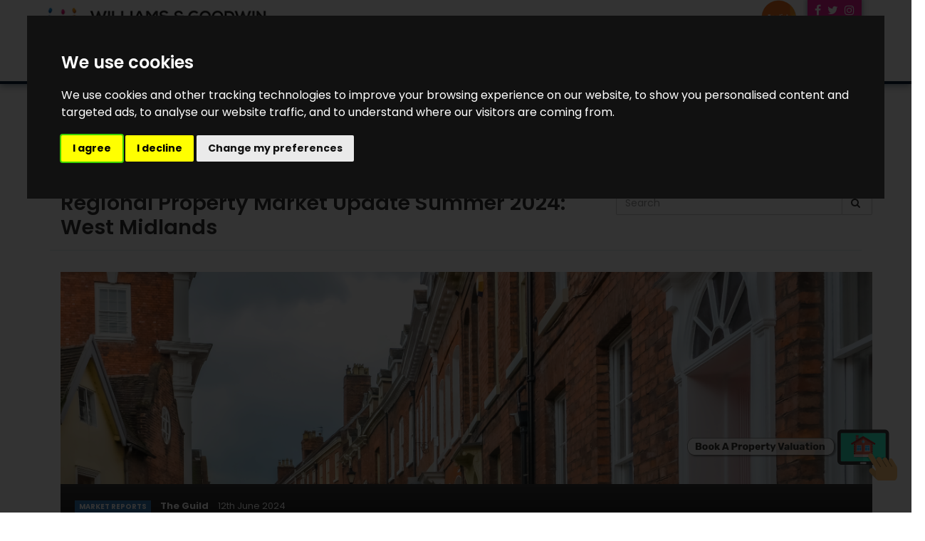

--- FILE ---
content_type: text/html; charset=UTF-8
request_url: https://cymru.tppuk.com/news/post-regional-property-market-update-summer-2024-west-midlands-1718113042
body_size: 12872
content:
<!DOCTYPE HTML>
<html class="no-js">
    <head>
        <meta charset="utf-8" />
<meta http-equiv="X-UA-Compatible" content="IE=edge" />
<meta name="viewport" content="width=device-width, initial-scale=1, maximum-scale=1, user-scalable=no" />
<link rel="canonical" href="https://www.guildproperty.co.uk/news/post-regional-property-market-update-summer-2024-west-midlands-1718113042" />

<style type="text/css">
body {
    .freeprivacypolicy-com---nb-interstitial-overlay {
        background: rgba(0,0,0,.5);
    }
    .freeprivacypolicy-com---nb-interstitial {
        left: 0;
        right: 0;
        top: auto;
        bottom: 0;
        height: auto;
    }
    .freeprivacypolicy-com---nb {
        &.freeprivacypolicy-com---palette-dark {
            background: #000;
        }
        .cc-nb-main-container {
            padding: 32px;
            @media (max-width: 767px) {
                padding: 20px;
            }
        }
        .cc-nb-title {
            margin-bottom: 10px;
            @media (max-width: 767px) {
                font-size: 20px;
                margin-bottom: 6px;
            }
        }
        .cc-nb-text {
            @media (max-width: 767px) {
                font-size: 14px;
                margin-bottom: 14px;
            }
        }
        .cc-nb-buttons-container {
            button {
                text-transform: uppercase;
                color: @button-text;
                padding: 11px 17px;
                background: @button-text;
                letter-spacing: .5px;
                box-shadow: none !important;
                &.cc-nb-reject {
                    color: #FFF !important;
                    background: #469ed8;
                }
                &.cc-nb-okagree {
                    color: #FFF !important;
                    background: #469ed8;
                }
                &.cc-nb-changep {
                    color: @button-bgcolor;
                    border: 1px solid @button-bgcolor;
                    padding: 10px 17px;
                }
            }
        }
    }
    .freeprivacypolicy-com---pc-overlay {
        overflow-y: auto;
    }
    .freeprivacypolicy-com---pc-dialog {
        .cc-cp-foot-byline {
            visibility: hidden;
            @media (max-width: 767px) {
                width: 0;
                padding: 0;
            }
        }
        input[type=checkbox].cc-custom-checkbox+label {
            padding: 0px 0 0 50px;
            font-size: 18px;
        }
    }
    .footer__nav .style-type{
        list-style-type: none;
    }
    .freeprivacypolicy-com---palette-dark {
        .cc-pc-head-lang {
            select {
                height: 24px;
                -webkit-appearance: auto;
                font-size: 14px;
                &:focus {
                    box-shadow: none;
                }
            }
            .cc-pc-head-close {
                font-size: 16px;
            }
        }
        .cc-cp-foot-save {
            text-transform: uppercase;
            color: #FFF !important;
            background: #469ed8;
            padding: 11px 17px;
            letter-spacing: .5px;
        }
    }
}
.footer-nav li+li:before{
    vertical-align: top !important;
}
/* COOKIE HACK */
#open_preferences_center {
 background: #469ed8;
 text-align: center;
 display: block;
 color: #FFF !important;
 padding-bottom: 40px;
}
#open_preferences_center:hover {
 text-decoration: underline;
}
/* COOKIE HACK */
</style>

 

 

    <title>Regional Property Market Update Summer 2024: West Midlands</title>

    <meta name="description" content="See our full summer property market report.">


    <meta property="og:type" content="article" />
    <meta property="og:url" content="http://cymru.tppuk.com/news/post-regional-property-market-update-summer-2024-west-midlands-1718113042" />
            <meta property="og:title" content="Regional Property Market Update Summer 2024: XXX" />
                <meta property="og:description" content="See our full summer property market report." />
                <meta property="og:image" content="https://static.propertylogic.net/blog/1454924560/regional_property_market_update_summer_2024_west_midlands.jpeg" />
                <meta name="twitter:card" content="summary_large_image">
                <meta name="twitter:site" content="@TPPUK">
                    <meta name="twitter:title" content="Regional Property Market Update Summer 2024: XXX">
                            <meta name="twitter:description" content="See our full summer property market report.">
                            <meta name="twitter:image" content="https://static.propertylogic.net/blog/1454924560/regional_property_market_update_summer_2024_west_midlands.jpeg" />
            
<!-- Essential styles -->

<!-- Favicon -->
    <link href="https://services-media.propertylogic.net/website/1492609528/wg_favicon.png" rel="icon" type="image/png" />

<!-- Required JS -->
<script src="//ajax.googleapis.com/ajax/libs/jquery/1.9.1/jquery.min.js"></script>
<script src="//ajax.googleapis.com/ajax/libs/jqueryui/1.9.1/jquery-ui.min.js"></script>
<script type="text/javascript" src="//maps.googleapis.com/maps/api/js?key=AIzaSyBwzSOBRc93s8ZycRzHO5wauQNC3tEcS20&amp;libraries=drawing,places"></script>


<script>
    var buyers_db_url = '/users?networkID=2&clientID=593&officeID=0&siteID=1508842090';
    var map_style = [{"featureType":"landscape.man_made","elementType":"geometry","stylers":[{"color":"#f7f1df"}]},{"featureType":"landscape.natural","elementType":"geometry","stylers":[{"color":"#d0e3b4"}]},{"featureType":"landscape.natural.terrain","elementType":"geometry","stylers":[{"visibility":"off"}]},{"featureType":"poi","elementType":"labels","stylers":[{"visibility":"off"}]},{"featureType":"poi.business","elementType":"all","stylers":[{"visibility":"off"}]},{"featureType":"poi.medical","elementType":"geometry","stylers":[{"color":"#fbd3da"}]},{"featureType":"poi.park","elementType":"geometry","stylers":[{"color":"#bde6ab"}]},{"featureType":"road","elementType":"geometry.stroke","stylers":[{"visibility":"off"}]},{"featureType":"road","elementType":"labels","stylers":[{"visibility":"off"}]},{"featureType":"road.highway","elementType":"geometry.fill","stylers":[{"color":"#ffe15f"}]},{"featureType":"road.highway","elementType":"geometry.stroke","stylers":[{"color":"#efd151"}]},{"featureType":"road.arterial","elementType":"geometry.fill","stylers":[{"color":"#ffffff"}]},{"featureType":"road.local","elementType":"geometry.fill","stylers":[{"color":"black"}]},{"featureType":"transit.station.airport","elementType":"geometry.fill","stylers":[{"color":"#cfb2db"}]},{"featureType":"water","elementType":"geometry","stylers":[{"color":"#a2daf2"}]}];
    var map_pin = null;
</script>

<!-- XML Sitemap -->

<link media="all" type="text/css" rel="stylesheet" href="//maxcdn.bootstrapcdn.com/font-awesome/4.7.0/css/font-awesome.min.css">

<link rel="stylesheet" href="/css/builds/head.min.css?t=1741285827" />
    <link rel="stylesheet" href="/css/builds/template_s.min.css?t=1675684711" />

<!--[if lt IE 9]>
    <link rel="stylesheet" href="/css/builds/ie.min.css?t=1675684711" />
<![endif]-->
    <link media="all" type="text/css" rel="stylesheet" href="/dynamic-css/agent.css" />

    <link href="https://fonts.googleapis.com/css?family=Poppins:400,600,700" rel="stylesheet">

<script type="text/plain" data-cookie-consent="strictly-necessary" async src="//williams-and-goodwin.engage.propertylogic.net/engage/js/external.js"></script>

<img src="https://services-media.propertylogic.net/website/1496671418/bookval.png" data-pl-engage="//williams-and-goodwin.engage.propertylogic.net" alt="Book a Property Valuation" style="cursor: pointer; position: fixed; bottom: 45px; right: 20px; z-index: 900; width: 300px" />

<link rel="stylesheet" href="https://thepropertypeople.bambooauctions.com/css/bamboo-wl.css">

<script>
window.translations = {
    actions: {"saving":"Saving...","error":"Error"},
    links:  {"logout":"Logout","saved-searches":"Saved Searches","saved-properties":"Saved Properties","property-alerts":"Property Alerts","my-details":"My Details","back-to-dashboard":"Back to dashboard","view-results":"View results","delete":"Delete","change-criteria":"Change criteria","save-changes":"Save Changes","remove-property":"Remove Property","contact-agent":"Contact Agent","search":"Search","save-property":"Save property","save-this-search":"Save this search","list-view":"List View","gallery-view":"Gallery View","map-view":"Map View","print-view":"Print View","currency":"Currency"}
}
</script>
<!-- Cookie Consent by FreePrivacyPolicy.com https://www.FreePrivacyPolicy.com -->
<script type="text/javascript" src="//www.freeprivacypolicy.com/public/cookie-consent/4.1.0/cookie-consent.js" charset="UTF-8"></script>
<script type="text/javascript" charset="UTF-8">
    document.addEventListener('DOMContentLoaded', function () {
        var websiteName = "Williams &amp; Goodwin The Property People Cymru";
        cookieconsent.run({"notice_banner_type":"interstitial","consent_type":"express","palette":"dark","language":"en_gb","page_load_consent_levels":["strictly-necessary"],"notice_banner_reject_button_hide":false,"preferences_center_close_button_hide":false,"page_refresh_confirmation_buttons":false,"website_name":websiteName,"website_privacy_policy_url":"/legal/cookies"});
    });
</script>
<!-- End Cookie Consent by FreePrivacyPolicy.com https://www.FreePrivacyPolicy.com -->    </head>
    <body class="template_s">
            <!-- MOBILE MENU - Option 2 -->
        <section id="navMobile" class="aside-menu left">
            <form class="form-horizontal form-search">
                <div class="input-group">
                    <input type="search" class="form-control" placeholder="Search...">
                    <span class="input-group-btn">
                        <button id="btnHideMobileNav" class="btn btn-close" type="button" title="Hide sidebar"><i class="fa fa-times"></i></button>
                    </span>
                </div>
            </form>
            <div id="dl-menu" class="dl-menuwrapper">
                <ul class="dl-menu"></ul>
            </div>
        </section>


        <!-- MAIN WRAPPER -->
        <div class="body-wrap">

            
            <!-- HEADER -->
            <div id="divHeaderWrapper" class="">
                <header class="header-standard-2">

                    <!-- MAIN NAV -->
                    <div class="navbar navbar-wp navbar-arrow mega-nav" role="navigation">
                        <div class="container">
                            <div class="navbar-header">
                                <button type="button" class="navbar-toggle" data-toggle="collapse" data-target=".navbar-collapse">
                                    <i class="fa fa-bars icon-custom"></i>
                                </button>
                                <a class="navbar-brand" href="https://cymru.tppuk.com" title="Williams & Goodwin The Property People Cymru">
                                    <img src="https://services-media.propertylogic.net/website/1492609528/wg-logomobile.png" alt="Williams & Goodwin The Property People Cymru">
                                </a>
                            </div>

                            <div class="text-right social social-links pull-right hidden-xs hidden-sm">
                                                                    <a target="_blank" href="https://www.facebook.com/TPPCaernarfon/"><i class="fa fa-facebook"></i></a>
                                
                                
                                                                    <a target="_blank" href="https://twitter.com/TPPUK"><i class="fa fa-twitter"></i></a>
                                
                                
                                
                                
                                
                                
                                                                    <a target="_blank" href="https://www.instagram.com/williams_and_goodwin/"><i class="fa fa-instagram"></i></a>
                                                            </div>

                            <!-- INCLUDE MENU -->
                            <div class="navbar-collapse collapse">
                                                                <p class="text-right pull-right" style="padding-right: 15px; margin-bottom: 0px; margin-top: 8px; margin-bottom: -20px;">
                                        <a href="http://www.tppuk.com"><img src="https://services-media.propertylogic.net/website/1492609528/english.png" style="float: right; width: 50px; margin-top: -8px;" /></a>
                                </p>
                                                                <ul class="nav navbar-nav navbar-right">
                                    <li data-find="8" class="  ">
        
        <a href="/search" target="_self"  >
                            Chwilio Am Eiddo <i class="fa fa-search"></i>
                                </a>

                    </li>

    <li data-find="8" class="  ">
        
        <a href="https://cymru.tppuk.com/live-auction" target="_self"  >
                            Eiddo Ocsiwn
                                </a>

                    </li>

    <li data-find="8" class=" dropdown dropdown-meganav mega-dropdown-fluid ">
        
        <a href="#" target="_self" class="dropdown-toggle" data-toggle="dropdown" >
                            Eiddo Masnachol
                                        <span class="caret"></span>
                    </a>

                                        <ul class="dropdown-menu  ">
                <div class="container-fluid">
                    <div class="row">
                                                    
                            
                                                                                    <div class="col-md-3 mega-nav-section-wr">
                                <div class="hidden-md hidden-lg">
                                    <div class="mega-nav-section list-section">
                                        <h3 class="mega-nav-section-title">CYMORTH A CHYNGOR</h3>
                                        <ul class="mega-nav-ul">
                                            <li class='agentColourTwoText'><a class='agentColour2TextHover' href="">GWELD Y CANLLAWIAU</a></li>
                                        </ul>
                                    </div>
                                </div>

                                <div class="hidden-xs hidden-sm">
                                    <div class="mega-nav-section">
                                        <h3 class="mega-nav-section-title">CYMORTH A CHYNGOR</h3>
                                                                                <div class="img-container large-img">
                                            <a href="">
                                            <img src="https://services-media.propertylogic.net/website/1492609528/tiles/office_menu_tile.png" class="img-responsive img-thumbnail hidden-xs hidden-sm" alt="">
                                            <div class="hover-box"><span class="plus-symbol">+</span></div>
                                            </a>
                                        </div>
                                                                                <p>Cyfres o ganllawiau i brynu, werthu neu osod eiddo masnachol.<br><br><a class="btn btn-primary" href="/search?p_division=commercial" style="color: #e6007e; border: 2px solid #e6007e;">GWELD YR HOLL EIDDO MASNACHOL</a></p>
                                        <a href="" class="btn btn-primary">GWELD Y CANLLAWIAU</a>
                                    </div>
                                </div>
                            </div>
                            
                            
                                                                                                                <div class="col-md-3 mega-nav-section-wr">
                                    <div class="mega-nav-section list-section">
                                        <h3 class="mega-nav-section-title">CANLLAWIAU ARGYMELLEDIG</h3>
                                        <ul class="mega-nav-ul">
                                                                                                                                    <li class='agentColourTwoText'><a class='agentColour2TextHover' href="">Canllaw i werthu neu rentu eiddo masnachol</a></li>
                                                                                        <li class='agentColourTwoText'><a class='agentColour2TextHover' href="">Canllaw i brynu neu rentu eiddo masnachol</a></li>
                                                                                        <li class='agentColourTwoText'><a class='agentColour2TextHover' href="">Pam defnyddio Adran Fasnachol Williams & Goodwin?</a></li>
                                                                                    </ul>
                                    </div>
                                </div>
                            
                            
                            
                            
                            
                                                                                                                <div class="col-md-3 mega-nav-section-wr">
                                    <div class="mega-nav-section list-section">
                                        <h3 class="mega-nav-section-title">ADNODDAU PRYNU A GWERTHU</h3>
                                        <ul class="mega-nav-ul">
                                                                                                                                    <li class='agentColourTwoText'><a class='agentColour2TextHover' href="/mortgage-calculator">Cyfrifiannell Morgais</a></li>
                                                                                        <li class='agentColourTwoText'><a class='agentColour2TextHover' href="/stamp-duty-calculator">Cyfrifiannell Treth Stamp</a></li>
                                                                                        <li class='agentColourTwoText'><a class='agentColour2TextHover' href="http://williams-goodwin-the-property-people.pro-val.propertylogic.net/ ">Prisiad Eiddo Ar-lein</a></li>
                                                                                        <li class='agentColourTwoText'><a class='agentColour2TextHover' href="/search">Chwilio am Eiddo</a></li>
                                                                                        <li class='agentColourTwoText'><a class='agentColour2TextHover' href="/cy/property-valuation/.">Trefnu Prisiad</a></li>
                                                                                    </ul>
                                    </div>
                                </div>
                            
                            
                            
                            
                            
                                                                                
                            
                                                                                    <div class="col-md-3 mega-nav-section-wr">
                                <div class="hidden-md hidden-lg">
                                    <div class="mega-nav-section list-section">
                                        <h3 class="mega-nav-section-title">DOD O HYD I’CH SWYDDFA WGTTP LLEOL</h3>
                                        <ul class="mega-nav-ul">
                                            <li class='agentColourTwoText'><a class='agentColour2TextHover' href="/find-a-guild-agent">DARLLEN MWY</a></li>
                                        </ul>
                                    </div>
                                </div>

                                <div class="hidden-xs hidden-sm">
                                    <div class="mega-nav-section">
                                        <h3 class="mega-nav-section-title">DOD O HYD I’CH SWYDDFA WGTTP LLEOL</h3>
                                                                                <div class="img-container large-img">
                                            <a href="/find-a-guild-agent">
                                            <img src="https://services-media.propertylogic.net/website/1492609528/tiles/wgtpp_search_tile.png" class="img-responsive img-thumbnail hidden-xs hidden-sm" alt="">
                                            <div class="hover-box"><span class="plus-symbol">+</span></div>
                                            </a>
                                        </div>
                                                                                <p>Mae Williams & Goodwin yn rhan o rwydwaith o tua 800 o werthwyr tai ledled y DU, felly ni fyddwch byth yn bell o un o’n partneriaid.  Cliciwch uchod i ddod o hyd i’ch gwerthwyr tai lleol. </p>
                                        <a href="/find-a-guild-agent" class="btn btn-primary">DARLLEN MWY</a>
                                    </div>
                                </div>
                            </div>
                            
                            
                                                                        </div>
                </div>
            </ul>
                        </li>

    <li data-find="8" class=" dropdown dropdown-meganav mega-dropdown-fluid ">
        
        <a href="/for-sale" target="_self" class="dropdown-toggle" data-toggle="dropdown" >
                            Prynu/Gwerthu
                                        <span class="caret"></span>
                    </a>

                                        <ul class="dropdown-menu  ">
                <div class="container-fluid">
                    <div class="row">
                                                    
                            
                                                                                    <div class="col-md-3 mega-nav-section-wr">
                                <div class="hidden-md hidden-lg">
                                    <div class="mega-nav-section list-section">
                                        <h3 class="mega-nav-section-title">CYMORTH A CHYNGOR</h3>
                                        <ul class="mega-nav-ul">
                                            <li class='agentColourTwoText'><a class='agentColour2TextHover' href="">GWELD Y CANLLAWIAU</a></li>
                                        </ul>
                                    </div>
                                </div>

                                <div class="hidden-xs hidden-sm">
                                    <div class="mega-nav-section">
                                        <h3 class="mega-nav-section-title">CYMORTH A CHYNGOR</h3>
                                                                                <div class="img-container large-img">
                                            <a href="">
                                            <img src="https://services-media.propertylogic.net/website/1492609528/tiles/guides_tile.png" class="img-responsive img-thumbnail hidden-xs hidden-sm" alt="">
                                            <div class="hover-box"><span class="plus-symbol">+</span></div>
                                            </a>
                                        </div>
                                                                                <p>Edrychwch ar ein canllawiau sy’n ymdrin â phrynu a gwerthu eiddo.</p>
                                        <a href="" class="btn btn-primary">GWELD Y CANLLAWIAU</a>
                                    </div>
                                </div>
                            </div>
                            
                            
                                                                                                                <div class="col-md-3 mega-nav-section-wr">
                                    <div class="mega-nav-section list-section">
                                        <h3 class="mega-nav-section-title">CANLLAWIAU ARGYMELLEDIG</h3>
                                        <ul class="mega-nav-ul">
                                                                                                                                    <li class='agentColourTwoText'><a class='agentColour2TextHover' href="">Canllaw TPP i Werthu</a></li>
                                                                                        <li class='agentColourTwoText'><a class='agentColour2TextHover' href="">Canllaw TPP i Brynu</a></li>
                                                                                        <li class='agentColourTwoText'><a class='agentColour2TextHover' href="">Canllaw TPP i Brynwyr Tro Cyntaf</a></li>
                                                                                    </ul>
                                    </div>
                                </div>
                            
                            
                            
                            
                            
                                                                                                                <div class="col-md-3 mega-nav-section-wr">
                                    <div class="mega-nav-section list-section">
                                        <h3 class="mega-nav-section-title">ADNODDAU PRYNU A GWERTHU</h3>
                                        <ul class="mega-nav-ul">
                                                                                                                                    <li class='agentColourTwoText'><a class='agentColour2TextHover' href="/mortgage-calculator">Cyfrifiannell Morgais</a></li>
                                                                                        <li class='agentColourTwoText'><a class='agentColour2TextHover' href="/stamp-duty-calculator">Cyfrifiannell Treth Stamp</a></li>
                                                                                        <li class='agentColourTwoText'><a class='agentColour2TextHover' href="http://williams-goodwin-the-property-people.pro-val.propertylogic.net/ ">Prisiad Eiddo Ar-lein</a></li>
                                                                                        <li class='agentColourTwoText'><a class='agentColour2TextHover' href="/search">Chwilio am Eiddo</a></li>
                                                                                        <li class='agentColourTwoText'><a class='agentColour2TextHover' href="/cy/property-valuation/.">Trefnu Prisiad</a></li>
                                                                                    </ul>
                                    </div>
                                </div>
                            
                            
                            
                            
                            
                                                                                
                            
                                                                                    <div class="col-md-3 mega-nav-section-wr">
                                <div class="hidden-md hidden-lg">
                                    <div class="mega-nav-section list-section">
                                        <h3 class="mega-nav-section-title">DOD O HYD I’CH SWYDDFA WGTTP LLEOL</h3>
                                        <ul class="mega-nav-ul">
                                            <li class='agentColourTwoText'><a class='agentColour2TextHover' href="/find-a-guild-agent">DARLLEN MWY</a></li>
                                        </ul>
                                    </div>
                                </div>

                                <div class="hidden-xs hidden-sm">
                                    <div class="mega-nav-section">
                                        <h3 class="mega-nav-section-title">DOD O HYD I’CH SWYDDFA WGTTP LLEOL</h3>
                                                                                <div class="img-container large-img">
                                            <a href="/find-a-guild-agent">
                                            <img src="https://services-media.propertylogic.net/website/1492609528/tiles/wgtpp_search_tile.png" class="img-responsive img-thumbnail hidden-xs hidden-sm" alt="">
                                            <div class="hover-box"><span class="plus-symbol">+</span></div>
                                            </a>
                                        </div>
                                                                                <p>Mae Williams & Goodwin yn rhan o rwydwaith o tua 800 o werthwyr tai ledled y DU, felly ni fyddwch byth yn bell o un o’n partneriaid.  Cliciwch uchod i ddod o hyd i’ch gwerthwyr tai lleol.</p>
                                        <a href="/find-a-guild-agent" class="btn btn-primary">DARLLEN MWY</a>
                                    </div>
                                </div>
                            </div>
                            
                            
                                                                        </div>
                </div>
            </ul>
                        </li>

    <li data-find="8" class="  ">
        
        <a href="/to-let" target="_self"  >
                            Rhentu/Gosod
                                </a>

                    </li>

    <li data-find="8" class="  ">
        
        <a href="/find-a-guild-agent" target="_self"  >
                            Ein Swyddfeydd
                                </a>

                    </li>

    <li data-find="8" class=" dropdown dropdown-meganav mega-dropdown-fluid ">
        
        <a href="#" target="_self" class="dropdown-toggle" data-toggle="dropdown" >
                            Amdanom Ni
                                        <span class="caret"></span>
                    </a>

                                        <ul class="dropdown-menu  ">
                <div class="container-fluid">
                    <div class="row">
                                                    
                            
                                                                                    <div class="col-md-3 mega-nav-section-wr">
                                <div class="hidden-md hidden-lg">
                                    <div class="mega-nav-section list-section">
                                        <h3 class="mega-nav-section-title">CYSYLLTU Â NI</h3>
                                        <ul class="mega-nav-ul">
                                            <li class='agentColourTwoText'><a class='agentColour2TextHover' href="/contact">Cysylltu Â Ni</a></li>
                                        </ul>
                                    </div>
                                </div>

                                <div class="hidden-xs hidden-sm">
                                    <div class="mega-nav-section">
                                        <h3 class="mega-nav-section-title">CYSYLLTU Â NI</h3>
                                                                                <div class="img-container large-img">
                                            <a href="/contact">
                                            <img src="https://services-media.propertylogic.net/website/1492609528/tiles/contact_tile.png" class="img-responsive img-thumbnail hidden-xs hidden-sm" alt="">
                                            <div class="hover-box"><span class="plus-symbol">+</span></div>
                                            </a>
                                        </div>
                                                                                <p></p>
                                        <a href="/contact" class="btn btn-primary">Cysylltu Â Ni</a>
                                    </div>
                                </div>
                            </div>
                            
                            
                                                                                
                            
                                                                                    <div class="col-md-3 mega-nav-section-wr">
                                <div class="hidden-md hidden-lg">
                                    <div class="mega-nav-section list-section">
                                        <h3 class="mega-nav-section-title">PAM DEWIS WGTPP I WERTHU NEU OSOD EICH CARTREF?</h3>
                                        <ul class="mega-nav-ul">
                                            <li class='agentColourTwoText'><a class='agentColour2TextHover' href="/why-use-williams--goodwin">DARLLEN MWY</a></li>
                                        </ul>
                                    </div>
                                </div>

                                <div class="hidden-xs hidden-sm">
                                    <div class="mega-nav-section">
                                        <h3 class="mega-nav-section-title">PAM DEWIS WGTPP I WERTHU NEU OSOD EICH CARTREF?</h3>
                                                                                <div class="img-container large-img">
                                            <a href="/why-use-williams--goodwin">
                                            <img src="https://services-media.propertylogic.net/website/1492609528/tiles/for_sale_sign2.png" class="img-responsive img-thumbnail hidden-xs hidden-sm" alt="">
                                            <div class="hover-box"><span class="plus-symbol">+</span></div>
                                            </a>
                                        </div>
                                                                                <p>Y rhesymau dros ddewis Williams & Goodwin.</p>
                                        <a href="/why-use-williams--goodwin" class="btn btn-primary">DARLLEN MWY</a>
                                    </div>
                                </div>
                            </div>
                            
                            
                                                                                
                            
                                                                                    <div class="col-md-3 mega-nav-section-wr">
                                <div class="hidden-md hidden-lg">
                                    <div class="mega-nav-section list-section">
                                        <h3 class="mega-nav-section-title">MEDDWL AM YRFA MEWN SWYDDFA GWERTHU TAI?</h3>
                                        <ul class="mega-nav-ul">
                                            <li class='agentColourTwoText'><a class='agentColour2TextHover' href="/careers">DARLLEN MWY</a></li>
                                        </ul>
                                    </div>
                                </div>

                                <div class="hidden-xs hidden-sm">
                                    <div class="mega-nav-section">
                                        <h3 class="mega-nav-section-title">MEDDWL AM YRFA MEWN SWYDDFA GWERTHU TAI?</h3>
                                                                                <div class="img-container large-img">
                                            <a href="/careers">
                                            <img src="https://services-media.propertylogic.net/website/1492609528/tiles/handshake_menu_tile.png" class="img-responsive img-thumbnail hidden-xs hidden-sm" alt="">
                                            <div class="hover-box"><span class="plus-symbol">+</span></div>
                                            </a>
                                        </div>
                                                                                <p>Sefwch allan yn y dorf drwy ymuno â thîm Williams & Goodwin</p>
                                        <a href="/careers" class="btn btn-primary">DARLLEN MWY</a>
                                    </div>
                                </div>
                            </div>
                            
                            
                                                                                
                            
                                                                                    <div class="col-md-3 mega-nav-section-wr">
                                <div class="hidden-md hidden-lg">
                                    <div class="mega-nav-section list-section">
                                        <h3 class="mega-nav-section-title">ADBORTH GAN GLIENTIAID</h3>
                                        <ul class="mega-nav-ul">
                                            <li class='agentColourTwoText'><a class='agentColour2TextHover' href="/client-feedback">DARLLEN MWY</a></li>
                                        </ul>
                                    </div>
                                </div>

                                <div class="hidden-xs hidden-sm">
                                    <div class="mega-nav-section">
                                        <h3 class="mega-nav-section-title">ADBORTH GAN GLIENTIAID</h3>
                                                                                <div class="img-container large-img">
                                            <a href="/client-feedback">
                                            <img src="https://services-media.propertylogic.net/website/1492609528/tiles/feedback-tile2.png" class="img-responsive img-thumbnail hidden-xs hidden-sm" alt="">
                                            <div class="hover-box"><span class="plus-symbol">+</span></div>
                                            </a>
                                        </div>
                                                                                <p>Bydd pob cwmni gwerthu tai yn honni mai nhw yw’r gorau. Yn Williams & Goodwin The Property People rydym yn gadael i'n cwsmeriaid wneud y siarad.</p>
                                        <a href="/client-feedback" class="btn btn-primary">DARLLEN MWY</a>
                                    </div>
                                </div>
                            </div>
                            
                            
                                                                        </div>
                </div>
            </ul>
                        </li>

    <li data-find="8" class="  ">
        
        <a href="http://williams-goodwin-the-property-people.pro-val.propertylogic.net" target="_blank"  >
                            Prisiad Am Ddim
                                </a>

                    </li>
                                </ul>
                            </div>
                                                    </div>
                    </div>
                </header>
            </div>
            <!-- END HEADER -->

            <!-- PAGE BLOCK START -->

                        <section id="section172862" class="slice white clearfix" style="">
                
        
                    <div class="container">
        
                                    <div class="row">
                                                                        <div class="col-md-12" id="module324727">
                                <link media="all" type="text/css" rel="stylesheet" href="https://cymru.tppuk.com/css/modules/blog-3.css">

<script src="https://cymru.tppuk.com/js/blog-3.js"></script>


<div class="blog-3">
    <section class="slice light-gray bb">
    <div class="container">
        <ul class="blog-3-categories">
            <li><a href="https://cymru.tppuk.com/news">News</a></li>
                            <li><a href="https://cymru.tppuk.com/news/category/letting-282">Letting</a></li>
                            <li><a href="https://cymru.tppuk.com/news/category/selling-283">Selling</a></li>
                            <li><a href="https://cymru.tppuk.com/news/category/property-prices-288">Property Prices</a></li>
                            <li><a href="https://cymru.tppuk.com/news/category/buying-291">Buying</a></li>
                            <li><a href="https://cymru.tppuk.com/news/category/lifestyle-32">Lifestyle</a></li>
                            <li><a href="https://cymru.tppuk.com/news/category/property-37">Property</a></li>
                            <li><a href="https://cymru.tppuk.com/news/category/gallery-41">Gallery</a></li>
                            <li><a href="https://cymru.tppuk.com/news/category/news-legislation-46" class="active">Market Reports</a></li>
                            <li><a href="https://cymru.tppuk.com/news/category/videos-82">Videos</a></li>
                    </ul>
    </div>
</section>    <section class="slice white bb thin">
    <div class="container">
        <div class="row">
            <div class="col-md-12">
                <ul class="blog-3-breadcrumbs">
                                            <li><a href="https://cymru.tppuk.com/news">News</a></li>
                                            <li><a href="https://cymru.tppuk.com/news/category/news-legislation-46">Market Reports</a></li>
                                            <li><a href="https://cymru.tppuk.com/news/post-regional-property-market-update-summer-2024-west-midlands-1718113042">Regional Property Market Update Summer 2024: West Midlands</a></li>
                                    </ul>
            </div>
        </div>
        <div class="row">
            <div class="col-md-8">
                <h1 class="mb-0">Regional Property Market Update Summer 2024: West Midlands</h1>
            </div>
            
                        
            <div class="col-md-4">
                <form method="get" action="https://cymru.tppuk.com/news">
                    <input type="hidden" name="view" value="search" />
                    <div class="form-group mb-0">
                        <div class="input-group">
                            <input type="text" name="q" id="search" class="form-control" placeholder="Search" value="" required>
                            <div class="input-group-btn">
                                <button class="btn btn-default" type="submit">
                                    <i class="fa fa-search"></i>
                                </button>
                            </div>
                        </div>
                    </div>
                </form>
            </div>
        </div>
    </div>
</section>
    <section class="slice white">
        <div class="container">
                            <div class="row mb-15">
    <div class="col-md-12">
        <div class="blog-post-3-hero blog-post-3-hero-large">
    <div class="blog-post-3-hero-image" style="background: url('https://static.propertylogic.net/blog/1454924560/regional_property_market_update_summer_2024_west_midlands.jpeg') no-repeat center / cover"></div>
    <div class="blog-post-3-hero-footer">
        <a href="https://cymru.tppuk.com/news/category/news-legislation-46" class="label label-primary text-uppercase">Market Reports</a>
        <strong>The Guild</strong>
        <span>12th June 2024</span>
    </div>
    </div>    </div>
</div>

<div class="row">
    <div class="col-md-8">
        <div class="blog-3-social">
    <ul>
        <li><a href="https://www.facebook.com/sharer/sharer.php?u=https%3A%2F%2Fcymru.tppuk.com%2Fnews%2Fpost-regional-property-market-update-summer-2024-west-midlands-1718113042" class="pl-popup"><i class="fa fa-facebook"></i></a></li>
        <li><a href="https://twitter.com/intent/tweet?text=https%3A%2F%2Fcymru.tppuk.com%2Fnews%2Fpost-regional-property-market-update-summer-2024-west-midlands-1718113042" class="pl-popup"><i class="fa fa-twitter"></i></a></li>
        <li><a href="https://www.linkedin.com/shareArticle?mini=true&url=https%3A%2F%2Fcymru.tppuk.com%2Fnews%2Fpost-regional-property-market-update-summer-2024-west-midlands-1718113042&title=Regional+Property+Market+Update+Summer+2024%3A+West+Midlands&summary=The property market continues its steady recovery. As momentum builds, buyer demand, transaction levels and prices are rising. All eyes are...&source=" class="pl-popup"><i class="fa fa-linkedin"></i></a></li>
        <li><a href="https://pinterest.com/pin/create/button/?url=&media=https%3A%2F%2Fstatic.propertylogic.net%2Fblog%2F1454924560%2Fregional_property_market_update_summer_2024_west_midlands.jpeg&description=Regional+Property+Market+Update+Summer+2024%3A+West+Midlands" class="pl-popup"><i class="fa fa-pinterest-p"></i></a></li>
    </ul>
</div>        <hr />
        <div class="blog-3-post-body">
            <p>The property market continues its steady recovery. As momentum builds, buyer demand, transaction levels and prices are rising. All eyes are on the Bank of England for an imminently expected interest rate cut.&nbsp;</p>
<p>&nbsp;</p>
<h2><span lang="EN-US">Interest rate&nbsp;</span></h2>
<p>The UK economy grew by 0.6% between January and March 2024, marking the end of the recession (ONS). With inflation falling to just 2.3% in the 12 months to April 2024, close to its 2% target (ONS), the Bank of England is widely anticipated to cut the base rate imminently.&nbsp; Economists at Capital Economics are forecasting the base rate to be at 4.5% by the end of 2024, with the first cut expected in August. With the economic outlook brightening, consumer confidence in May rose to its highest level since December 2021 (GfK Consumer Confidence Tracker).&nbsp;</p>
<p>&nbsp;</p>
<h2><span lang="EN-US">Election&nbsp;</span></h2>
<p>Rishi Sunak has announced a 4th July general election. Some fear an election could stall market activity, but this was typically when a significant policy change, such as Mansion tax, was mooted, which isn&rsquo;t the case this time round. The first interest rate drop is expected to have a larger impact on activity this year. The election is unlikely to interrupt seasonal patterns of transactions, which typically peak in July and August anyway (Dataloft (PriceHubble), HMRC). With the sales pipeline already 3% higher than this time last year (Zoopla) it's unlikely that buyers already in the process of working to a sale will pull out.&nbsp;</p>
<p><img src="https://static.propertylogic.net/blog/1454924560/map_summer_2024_west_midlands_use.png" alt="MAP Summer 2024_West MIdlands" width="100%" /></p>
<p>&nbsp;</p>
<h2><span lang="EN-US">Reviving market</span></h2>
<p>Transaction levels continue to recover, having climbed to their highest point since March 2023 and up 9.8% year-on-year (HMRC). This indicates a reviving property market, as improving economic conditions help ease household financial pressures. Despite mortgage rates remaining elevated for longer than anticipated, pent-up demand alongside the usual seasonal boost is driving increased buyer and seller activity. The market is experiencing a sustained uplift in sales, with 13% more agreed than a year ago. The sales pipeline is steadily rebuilding, and the market is on track for close to 1.1 million sales in 2024, a 10% increase on last year (Zoopla). Across the West Midlands, the most active housing markets are currently those of Warwick, Rugby and Stratford-on-Avon, where close to one in every 35 properties has changed hands in the past year.</p>
<p><img style="display: block; margin-left: auto; margin-right: auto;" src="https://static.propertylogic.net/blog/1454924560/table_summer_2024_west_midlands.png" alt="" width="60%" /></p>
<p>&nbsp;</p>
<h2>More choice</h2>
<p>There are a fifth more homes available than the same time last year, the highest level of supply in eight years (Zoopla). The average agent outside of London now offers twice as many 4+ bedroom homes compared to February 2022, whilst there are 25% more three-bed homes available compared to a year ago, promising news for families looking to upsize. Increased supply is giving potential buyers more choice, however affordability is a key factor affecting budgets.</p>
<p>&nbsp;</p>
<p><a href="https://pageturner.guildproperty.co.uk/2024-summer-report-west-midlands" target="_blank" rel="noopener"><img style="display: block; margin-left: auto; margin-right: auto;" src="https://static.propertylogic.net/blog/1454924560/west_midlands_regional_reports.png" alt="" width="50%" /></a></p>
<p>&nbsp;</p>
<h3>Contact us</h3>
<p>Sell your property with your local expert this summer. Contact <a href="https://www.guildproperty.co.uk/find-a-guild-member" target="_blank" rel="noopener">your local Guild Member</a>&nbsp;today.</p>
<p>&nbsp;</p>
<p><a href="https://www.guildproperty.co.uk/online-house-valuation/" target="_blank" rel="noopener"><img style="display: block; margin-left: auto; margin-right: auto;" src="https://static.propertylogic.net/blog/1454924560/get_an_online_valuation.png" alt="" width="50%" /></a></p>
        </div>
        
            </div>
    
    <div class="col-md-4 hidden-xs hidden-sm">
        <div class="blog-3-sidebar-container">
    <div class="blog-3-sidebar">
        <h2 class="blog-3-sidebar-header"><span>Popular Posts</span></h2>

                                    <a href="https://cymru.tppuk.com/news/post-affordable-places-to-live-near-london-1598541619" class="row mb-15">
                    <div class="col-md-12">
                        <div class="blog-post-3-hero embed-responsive embed-responsive-16by9" style="background: url('https://static.propertylogic.net/blog/1454924560/southend-on-sea_beautiful_sunset_over_seaside_town.jpeg') no-repeat center / cover">
                            <div class="blog-post-3-hero-footer">
                                <h2 class="text-uppercase">Wallet-friendly places to live near London</h2>
                                <span class="label label-primary text-uppercase">Lifestyle</span>
                                <strong>The Guild</strong>
                                <span>27th August 2020</span>
                            </div>
                        </div>
                    </div>
                </a>
                                                <a href="https://cymru.tppuk.com/news/post-how-to-protect-your-vacant-home-in-5-steps-1576062891" class="row blog-3-trending-post mb-15">
                    <div class="col-md-4">
                        <div class="embed-responsive embed-responsive-4by3" style="background: url('https://static.propertylogic.net/blog/1454924560/stylish_uk_front_door.jpg') no-repeat center / cover"></div>
                    </div>
                    <div class="col-md-8">
                        <h3>How to protect your vacant home In 5 steps</h3>
                        <span class="label label-primary text-uppercase">Property</span>
                        <span>7 November 2025</span>
                    </div>
                </a>
                                                <a href="https://cymru.tppuk.com/news/post-how-to-buy-a-forever-home-1475597149" class="row blog-3-trending-post mb-15">
                    <div class="col-md-4">
                        <div class="embed-responsive embed-responsive-4by3" style="background: url('https://static.propertylogic.net/blog/1454924560/how_to_buy_a_forever_home_-_blog_header_2025.jpeg') no-repeat center / cover"></div>
                    </div>
                    <div class="col-md-8">
                        <h3>How to buy a forever home</h3>
                        <span class="label label-primary text-uppercase">Buying</span>
                        <span>12 March 2025</span>
                    </div>
                </a>
                                                <a href="https://cymru.tppuk.com/news/post-top-20-prettiest-places-to-live-in-britain-1460628975" class="row blog-3-trending-post mb-15">
                    <div class="col-md-4">
                        <div class="embed-responsive embed-responsive-4by3" style="background: url('https://static.propertylogic.net/blog/1454924560/pretty_villages_header.jpg') no-repeat center / cover"></div>
                    </div>
                    <div class="col-md-8">
                        <h3>Top 20 prettiest places to live in Britain</h3>
                        <span class="label label-primary text-uppercase">Gallery</span>
                        <span>22 December 2021</span>
                    </div>
                </a>
                                                <a href="https://cymru.tppuk.com/news/post-regional-property-market-update-winter-2025-london-1765808359" class="row blog-3-trending-post mb-15">
                    <div class="col-md-4">
                        <div class="embed-responsive embed-responsive-4by3" style="background: url('https://static.propertylogic.net/blog/1454924560/london_united_kingdom_-_traditional_british_brick_houses_at_muswell_hill_on_a_panoramic_shot_early_in_the_morning_with_blue_sky.jpeg') no-repeat center / cover"></div>
                    </div>
                    <div class="col-md-8">
                        <h3>Regional Property Market Update Winter 2025: London</h3>
                        <span class="label label-primary text-uppercase">Market Reports</span>
                        <span>5 December 2025</span>
                    </div>
                </a>
                    
        <h2 class="blog-3-sidebar-header"><span>Let's Be Social</span></h2>
        <div class="blog-3-social text-center social-large">
            <ul>
                                    <li><a target="_blank" href="https://www.facebook.com/TPPCaernarfon/"><i class="fa fa-facebook"></i></a></li>
                
                
                                    <li><a target="_blank" href="https://twitter.com/TPPUK"><i class="fa fa-twitter"></i></a></li>
                
                
                
                
                
                                    <li><a target="_blank" href="https://www.instagram.com/williams_and_goodwin/"><i class="fa fa-instagram"></i></a></li>
                            </ul>
        </div>
        
        
            </div>
</div>    </div>
</div>                    </div>
    </section>
</div>
                            </div>
                                                            </div>
                                                <div class="row">
                                    </div>
                    
                    </div>
        
            </section>
    <section id="section172647" class="slice custom-colour no-padding clearfix" style="background-color: #373737; border-color: #373737; color: #FFF">
                
        
        
                                    <div class="row">
                                                                        <div class="col-md-12" id="module324462">
                                <div class="text-content txt-col-1">
    <footer class="footer">
<div class="container">
<div class="row">
<div class="col-md-3">
<div class="col">
<h4><strong><span style="color:#FFFFFF;">Pwy ydym ni?</span></strong></h4>

<p><span style="color:#FFFFFF;">Mae Williams &amp; Goodwin The Property People yn aelodau o&rsquo;r Gymdeithas Gweithwyr Eiddo Proffesiynol, Cymdeithas Genedlaethol y Gwerthwyr Tai, y Gymdeithas Asiantwyr Gosod Preswyl a Chymdeithas Genedlaethol y Priswyr a&rsquo;r Arwerthwyr. Rydym hefyd yn Syrfewyr Prisio Siartredig ac yn aelod o Rwydwaith Cenedlaethol o tua 800 o Asiantau Tai annibynnol.</span></p>

<p><a href="/why-use-williams--goodwin"><u><span style="color:#FFFFFF;">Mwy amdanom ni</span></u></a></p>
</div>
</div>

<div class="col-md-3">
<div class="col"><br />
<br />
<br />
<img src="https://services-media.propertylogic.net/website/1508842090/bla_logo_copy.jpg" style="width: 100%;" /><br />
<br />
<span style="color:#FFFFFF;">Cyfieithwyd y wefan hon gan Bla Translation Ltd</span><br />
<u><a href="mailto:mail@bla-translation.co.uk"><span style="color:#FFFFFF;">mail@bla-translation.co.uk</span></a><br />
<a href="http://www.bla-translation.co.uk" target="_blank"><span style="color:#FFFFFF;">www.bla-translation.co.uk</span></a></u></div>
</div>

<div class="col-md-3">
<div class="col">
<h4><strong><span style="color:#FFFFFF;">Cysylltu &acirc; ni</span></strong></h4>

<p><span style="color:#FFFFFF;">Eisiau gwybod mwy am Williams &amp; Goodwin a&rsquo;r gwasanaethau rydym yn eu cynnig, ffoniwch neu anfonwch e-bost atom heddiw.</span></p>

<p><span style="color: rgb(255, 255, 255);">Caernarfon -&nbsp;01286 677 775</span><br style="color: rgb(255, 255, 255); background-color: rgb(0, 0, 0);" />
<span style="color: rgb(255, 255, 255);">Bangor -&nbsp;01248 355 333</span><br style="color: rgb(255, 255, 255); background-color: rgb(0, 0, 0);" />
<span style="color: rgb(255, 255, 255);">Llangefni -&nbsp;01248 751 000</span><br style="color: rgb(255, 255, 255); background-color: rgb(0, 0, 0);" />
<span style="color: rgb(255, 255, 255);">Holyhead -&nbsp;01407 760 500</span><br style="color: rgb(255, 255, 255); background-color: rgb(0, 0, 0);" />
<span style="color: rgb(255, 255, 255);">Property Management -&nbsp;01248 72 40 40</span><br style="color: rgb(255, 255, 255); background-color: rgb(0, 0, 0);" />
<span style="color: rgb(255, 255, 255);">All Wales Auction -&nbsp;01248 75 39 39</span></p>

<p><u><a href="/contact"><span style="color: rgb(255, 255, 255);">Cliciwch yma</span></a></u><span style="color: rgb(255, 255, 255);">i weld manylion llawn ein swyddfeydd</span></p>
</div>
</div>

<div class="col-md-3">
<div class="col col-social-icons" style="">
<h4><strong><span style="color:#FFFFFF;">Dilynwch ni ar y cyfryngau cymdeithasol:</span></strong></h4>

<p><a href="https://www.facebook.com/tppuk/" target="_blank"><img src="https://services-media.propertylogic.net/website/1492609528/fb.png" /></a><a href="https://twitter.com/TPPUK" target="_blank"><img src="https://services-media.propertylogic.net/website/1492609528/twit.png" /></a><a href="https://www.instagram.com/williams_and_goodwin/" target="_blank"><img src="https://services-media.propertylogic.net/website/1492609528/insta.png" /></a></p>
</div>
</div>
</div>

<hr />
<div class="row">
<div class="col-lg-7 copyright"><span style="color:#FFFFFF;">2017 &copy; Williams &amp; Goodwin The Property People. Cedwir Pob Hawl.</span><a href="/legal/terms"><span style="color:#FFFFFF;">Telerau ac Amodau</span></a><span style="color:#FFFFFF;"> | </span><a href="/legal/privacy"><span style="color:#FFFFFF;">Polisi Preifatrwydd</span></a><span style="color:#FFFFFF;"> | </span><a href="/legal/cookies"><span style="color:#FFFFFF;">Polisi Cwcis</span></a><span style="color:#FFFFFF;">&nbsp;</span>

<p><br />
<span style="color:#FFFFFF;">Enw Cofrestredig: Williams &amp; Goodwin The Property People Cyf. (hefyd yn masnachu fel All Wales Auction) Man Cofrestru: Cymru | Rhif Cofrestredig: 4534881 | Cyfeiriad Swyddfa Gofrestredig |23 Stryd yr Eglwys, Llangefni, Ynys M&ocirc;n, LL77 7DU | Rhif TAW: 771 763 312</span></p>
</div>

<div class="col-lg-5">
<div class="row">
<div class="col-lg-6 col-md-6 col-sm-6 col-xs-12 text-center">
<div style="display: table;">&nbsp;
<div class="col-lg-5">
<div class="row">
<div class="col-lg-6 col-md-6 col-sm-6 col-xs-12 text-center">
<div style="display: table;">&nbsp;</div>

<div style="display: table;">
<table border="1" cellpadding="1" cellspacing="1" style="width: 100%;">
	<tbody>
		<tr>
			<td><a class="built_by_guild" href="http://www.guildproperty.co.uk/" target="_blank" title=""><span style="color:#FFFFFF;"><img alt="" class="img-responsive footer-logo" src="https://services-media.propertylogic.net/website/1492609528/theguild_logo_white.png" style="vertical-align: middle; display: table-cfooter-logoell; max-width: 200px; max-height: 80px;" /></span></a></td>
			<td>&nbsp;</td>
		</tr>
	</tbody>
</table>
</div>
</div>
</div>
</div>
</div>
</div>

<div class="col-lg-6 col-md-6 col-sm-6 col-xs-12 text-center"><a href="/" target="_blank" title="Williams &amp; Goodwin The Property People"><span style="color:#FFFFFF;"><img alt="Williams &amp; Goodwin The Property People" class="img-responsive footer-logo" src="https://services-media.propertylogic.net/website/1492609528/wg-logo2.png" style="max-width: 400px; max-height: 200px; width: 398px; margin-left: -95px; height: 77px;" /> </span></a></div>
</div>
</div>
</div>
</div>
</footer>

</div>
                            </div>
                                                            </div>
                                                <div class="row">
                                    </div>
                    
        
            </section>

            
            <!-- PAGE BLOCK END -->

            
            <!-- FOOTER -->
            <footer class="footer agentColourOne">
                <div class="container">
                    <div class="row">
                        <div class="col-sm-6 col-md-3">
                            <h4 class="text-uppercase">Who We Are</h4>
                            <a href="/" title="Williams & Goodwin The Property People Cymru" target="_blank">
                                <img src="https://services-media.propertylogic.net/website/1492609528/wg-logo2.png" alt="Williams & Goodwin The Property People Cymru" class="img-responsive footer-logo mb-15" />
                            </a>
                            
                                                            <p>A local company with national connections. The brand&nbsp;<a href="http://tppuk.com/index.php">Williams &amp; Goodwin The Property People Ltd</a>&nbsp;is already a well established successful property&nbsp;<a href="http://tppuk.com/principality.html">auction</a>,&nbsp;<a href="http://tppuk.com/for_sale.html">sales</a>&nbsp;&amp;&nbsp;<a href="http://tppuk.com/to_let.html">letting</a>&nbsp;agency with the directors still actively involved in the day to day business having served the area for over 30 years.</p>
                                                        
                            <p>
                                <a href="/about-us"><i class="fa fa-chevron-right agentColourTwoText"></i> More About Us</a>
                            </p>
                        </div>
                        
                                                <div class="col-sm-6 col-md-3 hidden-xs">
                            <h4 class="text-uppercase">Latest Articles</h4>
                                                                                                                                    <div class="row mb-15">
                                
                                <div class="col-xs-6">
                                    <a href="/news/post-could-this-be-a-top-class-opportunity-1646416289">
                                        <div class="embed-responsive embed-responsive-4by3" style="background: url('https://static.propertylogic.net/blog/1497348316/1646400271682.jpeg') no-repeat center / cover">
                                                                                            <span class="agentColourTwo isLightColour2 p-5 blog-category-label">News</span>
                                                                                    </div>
                                    </a>
                                </div>
                                                            
                                <div class="col-xs-6">
                                    <a href="/news/post-diolch-thank-you-1641822136">
                                        <div class="embed-responsive embed-responsive-4by3" style="background: url('https://static.propertylogic.net/blog/1497348316/500-gif-1502.gif') no-repeat center / cover">
                                                                                            <span class="agentColourTwo isLightColour2 p-5 blog-category-label">News</span>
                                                                                    </div>
                                    </a>
                                </div>
                                                                                                                                        </div>
                                                                        <div class="row mb-15">
                                
                                <div class="col-xs-6">
                                    <a href="/news/post-interest-rates-december-2021-1639667316">
                                        <div class="embed-responsive embed-responsive-4by3" style="background: url('https://static.propertylogic.net/blog/1497348316/shutterstock_481501150.jpg') no-repeat center / cover">
                                                                                            <span class="agentColourTwo isLightColour2 p-5 blog-category-label">News</span>
                                                                                    </div>
                                    </a>
                                </div>
                                                            
                                <div class="col-xs-6">
                                    <a href="/news/post-regional-market-report-1632774144">
                                        <div class="embed-responsive embed-responsive-4by3" style="background: url('https://static.propertylogic.net/blog/1497348316/sep-regional-report-mailer-header_sc.png') no-repeat center / cover">
                                                                                            <span class="agentColourTwo isLightColour2 p-5 blog-category-label">News</span>
                                                                                    </div>
                                    </a>
                                </div>
                                                        </div>
                        </div>
                                                         
                        <div class="col-sm-6 col-md-3">
                            <h4 class="text-uppercase">Get In Touch</h4>
                            <p>Do you want to find out more about The Guild and our services? Call or email us today.</p>
                                
                            <ul class="fa-ul ml-0">
                                                                    <li><i class="fa fa-li fa-map-marker colour2"></i> <p><strong>Williams &amp; Goodwin The Property People Duplicate</strong></p><p>21-23 Church Street<br />Llangefni<br />LL77 7DU<br />United Kingdom</p></li>
                                                                
                                                                    <li><i class="fa fa-li fa-mobile colour2"></i> <a href="tel:01248 751000">01248 751000</a></li>
                                                            
                                                                    <li><i class="fa fa-li fa-envelope-o colour2"></i> <a href="mailto:llangefni@tppuk.com">llangefni@tppuk.com</a></li>
                                                            </ul>
                        </div>
                                 
                        <div class="col-sm-6 col-md-3">
                            <!--
                            <h4 class="text-uppercase">Free Updates</h4>
                            <p>Lorem ipsum dolor sit amet, consectetur adipiscing elit.</p>

                            <div class="input-group subscriptionGroup mb-15">
                                <input type="text" class="form-control custom-subscribe-input" placeholder="Enter email address">
                                <span class="input-group-btn">
                                    <button type="submit" class="btn btn-alt text-uppercase">
                                        Subscribe
                                    </button>  
                                </span>
                            </div>
                            -->
                            <h4 class="text-uppercase">Let's be Social</h4>
                            <div class="social-links mt-20">
                                                                    <a target="_blank" href="https://www.facebook.com/TPPCaernarfon/"><i class="fa fa-facebook"></i></a>
                                
                                
                                                                    <a target="_blank" href="https://twitter.com/TPPUK"><i class="fa fa-twitter"></i></a>
                                
                                
                                
                                
                                
                                
                                                                    <a target="_blank" href="https://www.instagram.com/williams_and_goodwin/"><i class="fa fa-instagram"></i></a>
                                                            </div>
                        </div>
                    </div>
                </div>
            </footer>
            
            <section class="slice dark">
                <div class="container">
                    &copy;2026 <span class="text-uppercase">Williams &amp; Goodwin The Property People Cymru</span>. All rights reserved. 
                    <a href="/legal/terms">Terms and Conditions</a> |
                    <a href="/legal/privacy">Privacy Policy</a> |
                    <a href="/legal/cookies">Cookie Policy</a> |
                                        <a href="http://members.guildproperty.co.uk" target="_blank">Members Login</a>
                    <div class="compliance">
                <span>Registered&nbsp;in&nbsp;England &amp; Wales.&nbsp;</span>
                    </div>                </div>
            </section>
        <!-- HEADER END -->

        <!-- START PROPERTY LOGIC LIVE CHAT PROMPT -->
                                    <!-- END PROPERTY LOGIC LIVE CHAT PROMPT -->

        </div>
        <!-- END BODY WRAP -->
        
        <script type="text/plain" data-cookie-consent="tracking">
    
            </script>
<script type="text/plain" data-cookie-consent="tracking">
    $(function() {
                    $.post('/post-stats', {type: 'blog_post', post_id: 1718113042});
            });
</script>
<script src="/js/builds/footer.min.js?t=1675684712"></script>

<!--[if lt IE 9]>
    <script src="/js/builds/ie.min.js?t=1675684712"></script>
<![endif]-->


<script type="text/javascript" src="//www.google.com/recaptcha/api.js?onload=recaptchaCallBack&amp;render=explicit&amp;hl=en" async></script>

    <!-- begin Moneypenny code -->
<script type="text/plain" data-cookie-consent="functionality">
  (function() {
    var se = document.createElement('script'); se.type = 'text/javascript'; se.async = true;
    se.src = '//storage.googleapis.com/moneypennychat/js/db869418-c28f-49ea-8aa4-5e999da184db.js';
    var done = false;
    se.onload = se.onreadystatechange = function() {
      if (!done&&(!this.readyState||this.readyState==='loaded'||this.readyState==='complete')) {
        done = true;
        /* Place your Moneypenny JS API code below */
        /* Moneypenny.allowChatSound(true); Example JS API: Enable sounds for Visitors. */
      }
    };
    var s = document.getElementsByTagName('script')[0]; s.parentNode.insertBefore(se, s);
  })();
</script>
<!-- end Moneypenny code -->

<a href="javascript:void(0);" id="open_preferences_center">Update Cookies Preferences</a>    </body>
</html>
